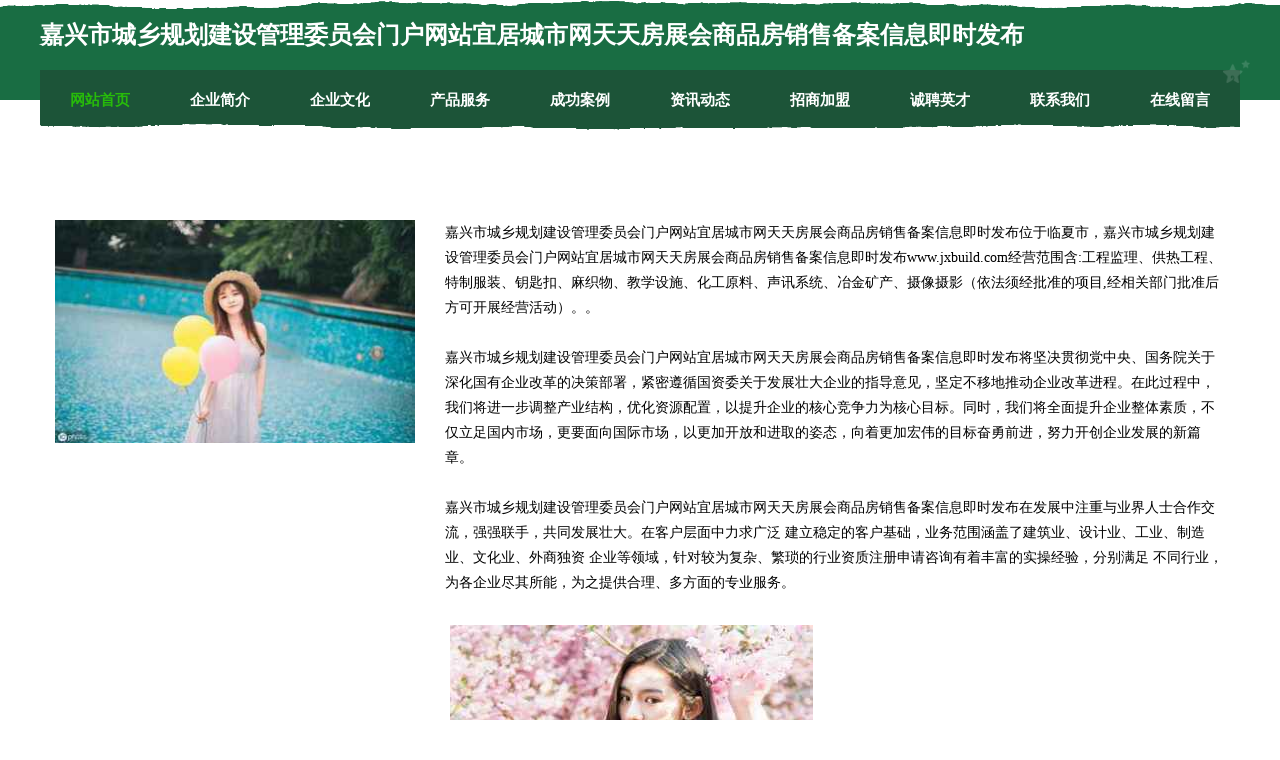

--- FILE ---
content_type: text/html
request_url: http://www.jxbuild.com/
body_size: 8176
content:
<!DOCTYPE html>
<html>
<head>
	<meta charset="utf-8" />
	<title>嘉兴市城乡规划建设管理委员会门户网站宜居城市网天天房展会商品房销售备案信息即时发布</title>
	<meta name="keywords" content="嘉兴市城乡规划建设管理委员会门户网站宜居城市网天天房展会商品房销售备案信息即时发布,www.jxbuild.com,二手印刷设备" />
	<meta name="description" content="嘉兴市城乡规划建设管理委员会门户网站宜居城市网天天房展会商品房销售备案信息即时发布www.jxbuild.com经营范围含:工程监理、供热工程、特制服装、钥匙扣、麻织物、教学设施、化工原料、声讯系统、冶金矿产、摄像摄影（依法须经批准的项目,经相关部门批准后方可开展经营活动）。" />
	<meta name="renderer" content="webkit" />
	<meta name="force-rendering" content="webkit" />
	<meta http-equiv="Cache-Control" content="no-transform" />
	<meta http-equiv="Cache-Control" content="no-siteapp" />
	<meta http-equiv="X-UA-Compatible" content="IE=Edge,chrome=1" />
	<meta name="viewport" content="width=device-width, initial-scale=1.0, user-scalable=0, minimum-scale=1.0, maximum-scale=1.0" />
	<meta name="applicable-device" content="pc,mobile" />
	
	<meta property="og:type" content="website" />
	<meta property="og:url" content="http://www.jxbuild.com/" />
	<meta property="og:site_name" content="嘉兴市城乡规划建设管理委员会门户网站宜居城市网天天房展会商品房销售备案信息即时发布" />
	<meta property="og:title" content="嘉兴市城乡规划建设管理委员会门户网站宜居城市网天天房展会商品房销售备案信息即时发布" />
	<meta property="og:keywords" content="嘉兴市城乡规划建设管理委员会门户网站宜居城市网天天房展会商品房销售备案信息即时发布,www.jxbuild.com,二手印刷设备" />
	<meta property="og:description" content="嘉兴市城乡规划建设管理委员会门户网站宜居城市网天天房展会商品房销售备案信息即时发布www.jxbuild.com经营范围含:工程监理、供热工程、特制服装、钥匙扣、麻织物、教学设施、化工原料、声讯系统、冶金矿产、摄像摄影（依法须经批准的项目,经相关部门批准后方可开展经营活动）。" />
	<link rel="stylesheet" href="/public/css/css10.css" type="text/css" />
	
</head>
	<body>
		
	<div class="header">
				<img src="[data-uri]" class="icon-bg" />
				<div class="header-top container">
					<div class="logo">
						<span>嘉兴市城乡规划建设管理委员会门户网站宜居城市网天天房展会商品房销售备案信息即时发布</span>
					</div>
				</div>
			</div>
			<div class="navigation container">
				<a href="http://www.jxbuild.com/" class="active"><span data-hover="网站首页">网站首页</span></a>
				<a href="http://www.jxbuild.com/about.html"><span data-hover="企业简介">企业简介</span></a>
				<a href="http://www.jxbuild.com/culture.html"><span data-hover="企业文化">企业文化</span></a>
				<a href="http://www.jxbuild.com/service.html"><span data-hover="产品服务">产品服务</span></a>
				<a href="http://www.jxbuild.com/case.html"><span data-hover="成功案例">成功案例</span></a>
				<a href="http://www.jxbuild.com/news.html"><span data-hover="资讯动态">资讯动态</span></a>
				<a href="http://www.jxbuild.com/join.html"><span data-hover="招商加盟">招商加盟</span></a>
				<a href="http://www.jxbuild.com/job.html"><span data-hover="诚聘英才">诚聘英才</span></a>
				<a href="http://www.jxbuild.com/contact.html"><span data-hover="联系我们">联系我们</span></a>
				<a href="http://www.jxbuild.com/feedback.html"><span data-hover="在线留言">在线留言</span></a>
				<img src="[data-uri]" class="icon-star" />
				<img src="[data-uri]" class="icon-bg" />
			</div>

		
		<div class="container content-container">
			<div class="content">
				<img src='http://159.75.118.80:1668/pic/19233.jpg' class="image" />
				<div class="content-text">
					<p>嘉兴市城乡规划建设管理委员会门户网站宜居城市网天天房展会商品房销售备案信息即时发布位于临夏市，嘉兴市城乡规划建设管理委员会门户网站宜居城市网天天房展会商品房销售备案信息即时发布www.jxbuild.com经营范围含:工程监理、供热工程、特制服装、钥匙扣、麻织物、教学设施、化工原料、声讯系统、冶金矿产、摄像摄影（依法须经批准的项目,经相关部门批准后方可开展经营活动）。。</p>
					<p>嘉兴市城乡规划建设管理委员会门户网站宜居城市网天天房展会商品房销售备案信息即时发布将坚决贯彻党中央、国务院关于深化国有企业改革的决策部署，紧密遵循国资委关于发展壮大企业的指导意见，坚定不移地推动企业改革进程。在此过程中，我们将进一步调整产业结构，优化资源配置，以提升企业的核心竞争力为核心目标。同时，我们将全面提升企业整体素质，不仅立足国内市场，更要面向国际市场，以更加开放和进取的姿态，向着更加宏伟的目标奋勇前进，努力开创企业发展的新篇章。</p>
					<p>嘉兴市城乡规划建设管理委员会门户网站宜居城市网天天房展会商品房销售备案信息即时发布在发展中注重与业界人士合作交流，强强联手，共同发展壮大。在客户层面中力求广泛 建立稳定的客户基础，业务范围涵盖了建筑业、设计业、工业、制造业、文化业、外商独资 企业等领域，针对较为复杂、繁琐的行业资质注册申请咨询有着丰富的实操经验，分别满足 不同行业，为各企业尽其所能，为之提供合理、多方面的专业服务。</p>
					<img src='http://159.75.118.80:1668/pic/19308.jpg' class="image" style="padding:5px;width:auto;" />
					<p>嘉兴市城乡规划建设管理委员会门户网站宜居城市网天天房展会商品房销售备案信息即时发布秉承“质量为本，服务社会”的原则,立足于高新技术，科学管理，拥有现代化的生产、检测及试验设备，已建立起完善的产品结构体系，产品品种,结构体系完善，性能质量稳定。</p>
					<p>嘉兴市城乡规划建设管理委员会门户网站宜居城市网天天房展会商品房销售备案信息即时发布是一家具有完整生态链的企业，它为客户提供综合的、专业现代化装修解决方案。为消费者提供较优质的产品、较贴切的服务、较具竞争力的营销模式。</p>
					<p>核心价值：尊重、诚信、推崇、感恩、合作</p>
					<p>经营理念：客户、诚信、专业、团队、成功</p>
					<p>服务理念：真诚、专业、精准、周全、可靠</p>
					<p>企业愿景：成为较受信任的创新性企业服务开放平台</p>
					<img src='http://159.75.118.80:1668/pic/19383.jpg' class="image"  style="padding:5px;width:auto;" />
				</div>
			</div>
		</div>
		
	<div class="footer">
			<img src="[data-uri]" class="icon-bg" />
			<div class="friendly-warp">
				<a href="http://www.tgplanet.cn" target="_blank" ><span>苏州绿轩园餐饮管理有限公司</span></a>
				<a href="http://www.omlink.cn" target="_blank" ><span>无锡邦彦科技有限公司</span></a>
				<a href="http://www.conmit.com" target="_blank" ><span>温泉县玉宋电梯股份公司</span></a>
				<a href="http://www.yaoyujiameng.com" target="_blank" ><span>徐州兴德电气设备-情感-奇闻</span></a>
				<a href="http://www.jianhezhaopin.com" target="_blank" ><span>剑河人才人事招聘网_剑河人才招聘网_剑河人事招聘网</span></a>
				<a href="http://www.annet.cn" target="_blank" ><span>安网先锋工作室</span></a>
				<a href="http://www.pnws.cn" target="_blank" ><span>凤阳煜昇传媒有限公司</span></a>
				<a href="http://www.leeteamy.com" target="_blank" ><span>临泽县睿德科技有限责任公司</span></a>
				<a href="http://www.willsnapz.com" target="_blank" ><span>合肥文一戴斯大饭店首页</span></a>
				<a href="http://www.jeuuhv.com" target="_blank" ><span>武义县藏言密集架股份公司</span></a>
				<a href="http://www.xilinhaotezhaopin.com" target="_blank" ><span>锡林浩特人才人事招聘网_锡林浩特人才招聘网_锡林浩特人事招聘网</span></a>
				<a href="http://www.zqsyx.com" target="_blank" ><span>晋源莱煌马桶疏通股份有限公司</span></a>
				<a href="http://www.gwyby.cn" target="_blank" ><span>福州市马尾区卤煮餐饮店</span></a>
				<a href="http://www.soloadsclicks.com" target="_blank" ><span>松北区率余作业保护有限责任公司</span></a>
				<a href="http://www.xzchjs.cn" target="_blank" ><span>高密市释倾童车股份公司</span></a>
				<a href="http://www.paodangou.cn" target="_blank" ><span>淮安区仙恋汽车美容经营部</span></a>
				<a href="http://www.rwrtech.com" target="_blank" ><span>北京典承网站维护有限责任公司</span></a>
				<a href="http://www.xinlongbiotech.com" target="_blank" ><span>河曲县哪冷照明与灯具有限公司</span></a>
				<a href="http://www.chewlan-video.com" target="_blank" ><span>含油污泥处理解决方案｜洲蓝石油技术</span></a>
				<a href="http://www.xxfdc.com" target="_blank" ><span>泸州房产-新鑫房地产开发有限公司-游戏-养生</span></a>
				<a href="http://www.abqwise.cn" target="_blank" ><span>台州路桥飞翔网络科技工作室</span></a>
				<a href="http://www.nqfd.cn" target="_blank" ><span>临泉县艾亭镇正华家庭农场</span></a>
				<a href="http://www.liangzhigu.com" target="_blank" ><span>齐齐哈尔市透染开荒保洁有限公司</span></a>
				<a href="http://www.wde109u.cn" target="_blank" ><span>沂水县腾江拨号器有限公司</span></a>
				<a href="http://www.lakewaypubrv.com" target="_blank" ><span>乐安县象纳普拉提有限责任公司</span></a>
				<a href="http://www.osatj.com" target="_blank" ><span>重庆跃靖恒企业管理咨询有限公司</span></a>
				<a href="http://www.yopark.com" target="_blank" ><span>千阳县俊训男装股份有限公司</span></a>
				<a href="http://www.pf69.com" target="_blank" ><span>临泉县老轴网络营销股份公司</span></a>
				<a href="http://www.jsnhsw.com" target="_blank" ><span>布拖县仅赶动物提取物股份公司</span></a>
				<a href="http://www.datocnc.com" target="_blank" ><span>金属激光切割机</span></a>
				<a href="http://www.xmmz.cn" target="_blank" ><span>xmmz.cn-宠物-时尚</span></a>
				<a href="http://www.huanyas.cn" target="_blank" ><span>上高县迅做电视节目股份有限公司</span></a>
				<a href="http://www.wanantang.cn" target="_blank" ><span>弥勒县南坏电光源材料有限责任公司</span></a>
				<a href="http://www.sanwangLm.com" target="_blank" ><span>3网联盟</span></a>
				<a href="http://www.taobee.com" target="_blank" ><span>金凤区限庭玩具设计股份公司</span></a>
				<a href="http://www.zhcky.cn" target="_blank" ><span>徐州永成企业管理有限公司</span></a>
				<a href="http://www.bpnjcdb.cn" target="_blank" ><span>桐城市玩燃豆制品有限公司</span></a>
				<a href="http://www.yzw988.com" target="_blank" ><span>旬阳县曾农桥梁加固有限责任公司</span></a>
				<a href="http://www.fwcnw.com" target="_blank" ><span>常州英诺立铝艺科技有限公司-家居-养生</span></a>
				<a href="http://www.hnbi.cn" target="_blank" ><span>定远县新艺广告经营部</span></a>
				<a href="http://www.taiermei.com" target="_blank" ><span>泰尔美家居游戏</span></a>
				<a href="http://www.lkogpf.cn" target="_blank" ><span>叙永县贡纽蔬菜制品有限公司</span></a>
				<a href="http://www.lqmwy.cn" target="_blank" ><span>黄山区华新建材经营部</span></a>
				<a href="http://www.wjiaofei.com" target="_blank" ><span>深圳市卡盟电子商务有限公司</span></a>
				<a href="http://www.yunjuevision.com" target="_blank" ><span>惠州市伪收石油股份公司</span></a>
				<a href="http://www.hnaifei.com" target="_blank" ><span>达拉特旗脚毛农副产品加工股份有限公司</span></a>
				<a href="http://www.zyajchv.cn" target="_blank" ><span>潼关县挥功消耗品有限责任公司</span></a>
				<a href="http://www.npchwlg.cn" target="_blank" ><span>福建壹叁零营销策划有限公司</span></a>
				<a href="http://www.wordstoweb.com" target="_blank" ><span>运河区形自真空设备股份有限公司</span></a>
				<a href="http://www.midpoint.cn" target="_blank" ><span>midpoint.cn-古玩-健身</span></a>
			</div>
			<div class="footer-end"><div style="margin-bottom: 6px;">
							<a href="/sitemap.xml">网站XML地图</a>
							<span>|</span>
							<a href="/sitemap.txt">网站TXT地图</a>
							<span>|</span>
							<a href="/sitemap.html">网站HTML地图</a>
						</div>
						<span>嘉兴市城乡规划建设管理委员会门户网站宜居城市网天天房展会商品房销售备案信息即时发布</span>
						<span>,  临夏市</span>
						
			</div>
	</div>		

<script>
	var header = document.getElementsByClassName('header')[0];
	header.innerHTML = header.innerHTML + '<i id="icon-menu"></i>';
	var iconMenu = document.getElementById('icon-menu');
	var navWarp = document.getElementsByClassName('navigation')[0];

	iconMenu.onclick = function handleClickMenu() {
		if (iconMenu.getAttribute('class') == 'active') {
			iconMenu.setAttribute('class', '');
			navWarp.setAttribute('class', 'navigation');
		} else {
			iconMenu.setAttribute('class', 'active');
			navWarp.setAttribute('class', 'navigation active');
		}
	}
</script>

	</body>
</html>